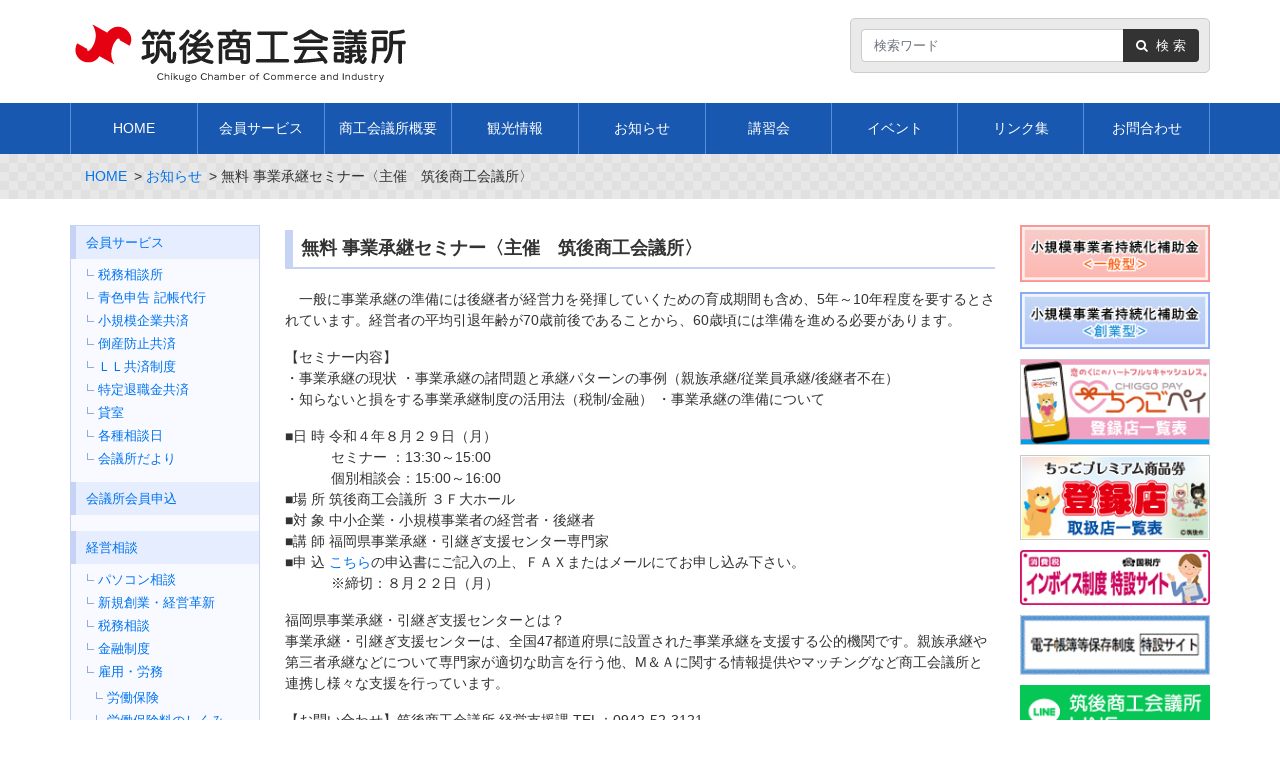

--- FILE ---
content_type: text/html; charset=UTF-8
request_url: https://www.chikugo.or.jp/news/11877
body_size: 14517
content:

<!doctype html>
<html lang="ja">
<head>
<meta charset="utf-8">
<meta name="viewport" content="width=device-width, initial-scale=1, maximum-scale=1">
<meta name='robots' content='max-image-preview:large' />
<link rel="alternate" type="application/rss+xml" title="筑後商工会議所 &raquo; フィード" href="https://www.chikugo.or.jp/feed" />
<link rel="alternate" type="application/rss+xml" title="筑後商工会議所 &raquo; コメントフィード" href="https://www.chikugo.or.jp/comments/feed" />
<link rel="alternate" type="application/rss+xml" title="筑後商工会議所 &raquo; 無料 事業承継セミナー〈主催　筑後商工会議所〉 のコメントのフィード" href="https://www.chikugo.or.jp/news/11877/feed" />
<link rel="alternate" title="oEmbed (JSON)" type="application/json+oembed" href="https://www.chikugo.or.jp/wp-json/oembed/1.0/embed?url=https%3A%2F%2Fwww.chikugo.or.jp%2Fnews%2F11877" />
<link rel="alternate" title="oEmbed (XML)" type="text/xml+oembed" href="https://www.chikugo.or.jp/wp-json/oembed/1.0/embed?url=https%3A%2F%2Fwww.chikugo.or.jp%2Fnews%2F11877&#038;format=xml" />
<style id='wp-img-auto-sizes-contain-inline-css' type='text/css'>
img:is([sizes=auto i],[sizes^="auto," i]){contain-intrinsic-size:3000px 1500px}
/*# sourceURL=wp-img-auto-sizes-contain-inline-css */
</style>
<style id='wp-emoji-styles-inline-css' type='text/css'>

	img.wp-smiley, img.emoji {
		display: inline !important;
		border: none !important;
		box-shadow: none !important;
		height: 1em !important;
		width: 1em !important;
		margin: 0 0.07em !important;
		vertical-align: -0.1em !important;
		background: none !important;
		padding: 0 !important;
	}
/*# sourceURL=wp-emoji-styles-inline-css */
</style>
<style id='wp-block-library-inline-css' type='text/css'>
:root{--wp-block-synced-color:#7a00df;--wp-block-synced-color--rgb:122,0,223;--wp-bound-block-color:var(--wp-block-synced-color);--wp-editor-canvas-background:#ddd;--wp-admin-theme-color:#007cba;--wp-admin-theme-color--rgb:0,124,186;--wp-admin-theme-color-darker-10:#006ba1;--wp-admin-theme-color-darker-10--rgb:0,107,160.5;--wp-admin-theme-color-darker-20:#005a87;--wp-admin-theme-color-darker-20--rgb:0,90,135;--wp-admin-border-width-focus:2px}@media (min-resolution:192dpi){:root{--wp-admin-border-width-focus:1.5px}}.wp-element-button{cursor:pointer}:root .has-very-light-gray-background-color{background-color:#eee}:root .has-very-dark-gray-background-color{background-color:#313131}:root .has-very-light-gray-color{color:#eee}:root .has-very-dark-gray-color{color:#313131}:root .has-vivid-green-cyan-to-vivid-cyan-blue-gradient-background{background:linear-gradient(135deg,#00d084,#0693e3)}:root .has-purple-crush-gradient-background{background:linear-gradient(135deg,#34e2e4,#4721fb 50%,#ab1dfe)}:root .has-hazy-dawn-gradient-background{background:linear-gradient(135deg,#faaca8,#dad0ec)}:root .has-subdued-olive-gradient-background{background:linear-gradient(135deg,#fafae1,#67a671)}:root .has-atomic-cream-gradient-background{background:linear-gradient(135deg,#fdd79a,#004a59)}:root .has-nightshade-gradient-background{background:linear-gradient(135deg,#330968,#31cdcf)}:root .has-midnight-gradient-background{background:linear-gradient(135deg,#020381,#2874fc)}:root{--wp--preset--font-size--normal:16px;--wp--preset--font-size--huge:42px}.has-regular-font-size{font-size:1em}.has-larger-font-size{font-size:2.625em}.has-normal-font-size{font-size:var(--wp--preset--font-size--normal)}.has-huge-font-size{font-size:var(--wp--preset--font-size--huge)}.has-text-align-center{text-align:center}.has-text-align-left{text-align:left}.has-text-align-right{text-align:right}.has-fit-text{white-space:nowrap!important}#end-resizable-editor-section{display:none}.aligncenter{clear:both}.items-justified-left{justify-content:flex-start}.items-justified-center{justify-content:center}.items-justified-right{justify-content:flex-end}.items-justified-space-between{justify-content:space-between}.screen-reader-text{border:0;clip-path:inset(50%);height:1px;margin:-1px;overflow:hidden;padding:0;position:absolute;width:1px;word-wrap:normal!important}.screen-reader-text:focus{background-color:#ddd;clip-path:none;color:#444;display:block;font-size:1em;height:auto;left:5px;line-height:normal;padding:15px 23px 14px;text-decoration:none;top:5px;width:auto;z-index:100000}html :where(.has-border-color){border-style:solid}html :where([style*=border-top-color]){border-top-style:solid}html :where([style*=border-right-color]){border-right-style:solid}html :where([style*=border-bottom-color]){border-bottom-style:solid}html :where([style*=border-left-color]){border-left-style:solid}html :where([style*=border-width]){border-style:solid}html :where([style*=border-top-width]){border-top-style:solid}html :where([style*=border-right-width]){border-right-style:solid}html :where([style*=border-bottom-width]){border-bottom-style:solid}html :where([style*=border-left-width]){border-left-style:solid}html :where(img[class*=wp-image-]){height:auto;max-width:100%}:where(figure){margin:0 0 1em}html :where(.is-position-sticky){--wp-admin--admin-bar--position-offset:var(--wp-admin--admin-bar--height,0px)}@media screen and (max-width:600px){html :where(.is-position-sticky){--wp-admin--admin-bar--position-offset:0px}}

/*# sourceURL=wp-block-library-inline-css */
</style><style id='global-styles-inline-css' type='text/css'>
:root{--wp--preset--aspect-ratio--square: 1;--wp--preset--aspect-ratio--4-3: 4/3;--wp--preset--aspect-ratio--3-4: 3/4;--wp--preset--aspect-ratio--3-2: 3/2;--wp--preset--aspect-ratio--2-3: 2/3;--wp--preset--aspect-ratio--16-9: 16/9;--wp--preset--aspect-ratio--9-16: 9/16;--wp--preset--color--black: #000000;--wp--preset--color--cyan-bluish-gray: #abb8c3;--wp--preset--color--white: #ffffff;--wp--preset--color--pale-pink: #f78da7;--wp--preset--color--vivid-red: #cf2e2e;--wp--preset--color--luminous-vivid-orange: #ff6900;--wp--preset--color--luminous-vivid-amber: #fcb900;--wp--preset--color--light-green-cyan: #7bdcb5;--wp--preset--color--vivid-green-cyan: #00d084;--wp--preset--color--pale-cyan-blue: #8ed1fc;--wp--preset--color--vivid-cyan-blue: #0693e3;--wp--preset--color--vivid-purple: #9b51e0;--wp--preset--gradient--vivid-cyan-blue-to-vivid-purple: linear-gradient(135deg,rgb(6,147,227) 0%,rgb(155,81,224) 100%);--wp--preset--gradient--light-green-cyan-to-vivid-green-cyan: linear-gradient(135deg,rgb(122,220,180) 0%,rgb(0,208,130) 100%);--wp--preset--gradient--luminous-vivid-amber-to-luminous-vivid-orange: linear-gradient(135deg,rgb(252,185,0) 0%,rgb(255,105,0) 100%);--wp--preset--gradient--luminous-vivid-orange-to-vivid-red: linear-gradient(135deg,rgb(255,105,0) 0%,rgb(207,46,46) 100%);--wp--preset--gradient--very-light-gray-to-cyan-bluish-gray: linear-gradient(135deg,rgb(238,238,238) 0%,rgb(169,184,195) 100%);--wp--preset--gradient--cool-to-warm-spectrum: linear-gradient(135deg,rgb(74,234,220) 0%,rgb(151,120,209) 20%,rgb(207,42,186) 40%,rgb(238,44,130) 60%,rgb(251,105,98) 80%,rgb(254,248,76) 100%);--wp--preset--gradient--blush-light-purple: linear-gradient(135deg,rgb(255,206,236) 0%,rgb(152,150,240) 100%);--wp--preset--gradient--blush-bordeaux: linear-gradient(135deg,rgb(254,205,165) 0%,rgb(254,45,45) 50%,rgb(107,0,62) 100%);--wp--preset--gradient--luminous-dusk: linear-gradient(135deg,rgb(255,203,112) 0%,rgb(199,81,192) 50%,rgb(65,88,208) 100%);--wp--preset--gradient--pale-ocean: linear-gradient(135deg,rgb(255,245,203) 0%,rgb(182,227,212) 50%,rgb(51,167,181) 100%);--wp--preset--gradient--electric-grass: linear-gradient(135deg,rgb(202,248,128) 0%,rgb(113,206,126) 100%);--wp--preset--gradient--midnight: linear-gradient(135deg,rgb(2,3,129) 0%,rgb(40,116,252) 100%);--wp--preset--font-size--small: 13px;--wp--preset--font-size--medium: 20px;--wp--preset--font-size--large: 36px;--wp--preset--font-size--x-large: 42px;--wp--preset--spacing--20: 0.44rem;--wp--preset--spacing--30: 0.67rem;--wp--preset--spacing--40: 1rem;--wp--preset--spacing--50: 1.5rem;--wp--preset--spacing--60: 2.25rem;--wp--preset--spacing--70: 3.38rem;--wp--preset--spacing--80: 5.06rem;--wp--preset--shadow--natural: 6px 6px 9px rgba(0, 0, 0, 0.2);--wp--preset--shadow--deep: 12px 12px 50px rgba(0, 0, 0, 0.4);--wp--preset--shadow--sharp: 6px 6px 0px rgba(0, 0, 0, 0.2);--wp--preset--shadow--outlined: 6px 6px 0px -3px rgb(255, 255, 255), 6px 6px rgb(0, 0, 0);--wp--preset--shadow--crisp: 6px 6px 0px rgb(0, 0, 0);}:where(.is-layout-flex){gap: 0.5em;}:where(.is-layout-grid){gap: 0.5em;}body .is-layout-flex{display: flex;}.is-layout-flex{flex-wrap: wrap;align-items: center;}.is-layout-flex > :is(*, div){margin: 0;}body .is-layout-grid{display: grid;}.is-layout-grid > :is(*, div){margin: 0;}:where(.wp-block-columns.is-layout-flex){gap: 2em;}:where(.wp-block-columns.is-layout-grid){gap: 2em;}:where(.wp-block-post-template.is-layout-flex){gap: 1.25em;}:where(.wp-block-post-template.is-layout-grid){gap: 1.25em;}.has-black-color{color: var(--wp--preset--color--black) !important;}.has-cyan-bluish-gray-color{color: var(--wp--preset--color--cyan-bluish-gray) !important;}.has-white-color{color: var(--wp--preset--color--white) !important;}.has-pale-pink-color{color: var(--wp--preset--color--pale-pink) !important;}.has-vivid-red-color{color: var(--wp--preset--color--vivid-red) !important;}.has-luminous-vivid-orange-color{color: var(--wp--preset--color--luminous-vivid-orange) !important;}.has-luminous-vivid-amber-color{color: var(--wp--preset--color--luminous-vivid-amber) !important;}.has-light-green-cyan-color{color: var(--wp--preset--color--light-green-cyan) !important;}.has-vivid-green-cyan-color{color: var(--wp--preset--color--vivid-green-cyan) !important;}.has-pale-cyan-blue-color{color: var(--wp--preset--color--pale-cyan-blue) !important;}.has-vivid-cyan-blue-color{color: var(--wp--preset--color--vivid-cyan-blue) !important;}.has-vivid-purple-color{color: var(--wp--preset--color--vivid-purple) !important;}.has-black-background-color{background-color: var(--wp--preset--color--black) !important;}.has-cyan-bluish-gray-background-color{background-color: var(--wp--preset--color--cyan-bluish-gray) !important;}.has-white-background-color{background-color: var(--wp--preset--color--white) !important;}.has-pale-pink-background-color{background-color: var(--wp--preset--color--pale-pink) !important;}.has-vivid-red-background-color{background-color: var(--wp--preset--color--vivid-red) !important;}.has-luminous-vivid-orange-background-color{background-color: var(--wp--preset--color--luminous-vivid-orange) !important;}.has-luminous-vivid-amber-background-color{background-color: var(--wp--preset--color--luminous-vivid-amber) !important;}.has-light-green-cyan-background-color{background-color: var(--wp--preset--color--light-green-cyan) !important;}.has-vivid-green-cyan-background-color{background-color: var(--wp--preset--color--vivid-green-cyan) !important;}.has-pale-cyan-blue-background-color{background-color: var(--wp--preset--color--pale-cyan-blue) !important;}.has-vivid-cyan-blue-background-color{background-color: var(--wp--preset--color--vivid-cyan-blue) !important;}.has-vivid-purple-background-color{background-color: var(--wp--preset--color--vivid-purple) !important;}.has-black-border-color{border-color: var(--wp--preset--color--black) !important;}.has-cyan-bluish-gray-border-color{border-color: var(--wp--preset--color--cyan-bluish-gray) !important;}.has-white-border-color{border-color: var(--wp--preset--color--white) !important;}.has-pale-pink-border-color{border-color: var(--wp--preset--color--pale-pink) !important;}.has-vivid-red-border-color{border-color: var(--wp--preset--color--vivid-red) !important;}.has-luminous-vivid-orange-border-color{border-color: var(--wp--preset--color--luminous-vivid-orange) !important;}.has-luminous-vivid-amber-border-color{border-color: var(--wp--preset--color--luminous-vivid-amber) !important;}.has-light-green-cyan-border-color{border-color: var(--wp--preset--color--light-green-cyan) !important;}.has-vivid-green-cyan-border-color{border-color: var(--wp--preset--color--vivid-green-cyan) !important;}.has-pale-cyan-blue-border-color{border-color: var(--wp--preset--color--pale-cyan-blue) !important;}.has-vivid-cyan-blue-border-color{border-color: var(--wp--preset--color--vivid-cyan-blue) !important;}.has-vivid-purple-border-color{border-color: var(--wp--preset--color--vivid-purple) !important;}.has-vivid-cyan-blue-to-vivid-purple-gradient-background{background: var(--wp--preset--gradient--vivid-cyan-blue-to-vivid-purple) !important;}.has-light-green-cyan-to-vivid-green-cyan-gradient-background{background: var(--wp--preset--gradient--light-green-cyan-to-vivid-green-cyan) !important;}.has-luminous-vivid-amber-to-luminous-vivid-orange-gradient-background{background: var(--wp--preset--gradient--luminous-vivid-amber-to-luminous-vivid-orange) !important;}.has-luminous-vivid-orange-to-vivid-red-gradient-background{background: var(--wp--preset--gradient--luminous-vivid-orange-to-vivid-red) !important;}.has-very-light-gray-to-cyan-bluish-gray-gradient-background{background: var(--wp--preset--gradient--very-light-gray-to-cyan-bluish-gray) !important;}.has-cool-to-warm-spectrum-gradient-background{background: var(--wp--preset--gradient--cool-to-warm-spectrum) !important;}.has-blush-light-purple-gradient-background{background: var(--wp--preset--gradient--blush-light-purple) !important;}.has-blush-bordeaux-gradient-background{background: var(--wp--preset--gradient--blush-bordeaux) !important;}.has-luminous-dusk-gradient-background{background: var(--wp--preset--gradient--luminous-dusk) !important;}.has-pale-ocean-gradient-background{background: var(--wp--preset--gradient--pale-ocean) !important;}.has-electric-grass-gradient-background{background: var(--wp--preset--gradient--electric-grass) !important;}.has-midnight-gradient-background{background: var(--wp--preset--gradient--midnight) !important;}.has-small-font-size{font-size: var(--wp--preset--font-size--small) !important;}.has-medium-font-size{font-size: var(--wp--preset--font-size--medium) !important;}.has-large-font-size{font-size: var(--wp--preset--font-size--large) !important;}.has-x-large-font-size{font-size: var(--wp--preset--font-size--x-large) !important;}
/*# sourceURL=global-styles-inline-css */
</style>

<style id='classic-theme-styles-inline-css' type='text/css'>
/*! This file is auto-generated */
.wp-block-button__link{color:#fff;background-color:#32373c;border-radius:9999px;box-shadow:none;text-decoration:none;padding:calc(.667em + 2px) calc(1.333em + 2px);font-size:1.125em}.wp-block-file__button{background:#32373c;color:#fff;text-decoration:none}
/*# sourceURL=/wp-includes/css/classic-themes.min.css */
</style>
<link rel='stylesheet' id='contact-form-7-css' href='https://www.chikugo.or.jp/wp-content/plugins/contact-form-7/includes/css/styles.css?ver=6.1.4' type='text/css' media='all' />
<link rel="https://api.w.org/" href="https://www.chikugo.or.jp/wp-json/" /><link rel="alternate" title="JSON" type="application/json" href="https://www.chikugo.or.jp/wp-json/wp/v2/posts/11877" /><link rel="canonical" href="https://www.chikugo.or.jp/news/11877" />
<title>  無料 事業承継セミナー〈主催　筑後商工会議所〉 | 筑後商工会議所</title>
<link rel="stylesheet" href="https://www.chikugo.or.jp/wp-content/themes/ckg02/style.css?7286697">
<script src="https://www.chikugo.or.jp/wp-content/themes/ckg02/js/jquery.min.js"></script>
<script src="https://www.chikugo.or.jp/wp-content/themes/ckg02/js/bootstrap.min.js"></script>
<script src="https://www.chikugo.or.jp/wp-content/themes/ckg02/js/popper.min.js"></script>
<script type="text/javascript">
var _gaq = _gaq || [];
_gaq.push(['_setAccount', 'UA-27969871-1']);
_gaq.push(['_trackPageview']);
(function() {
	var ga = document.createElement('script'); ga.type = 'text/javascript'; ga.async = true;
	ga.src = ('https:' == document.location.protocol ? 'https://ssl' : 'http://www') + '.google-analytics.com/ga.js';
	var s = document.getElementsByTagName('script')[0]; s.parentNode.insertBefore(ga, s);
})();
</script>
</head>

<body data-rsssl=1>

<header>
<div id="header" class="container">
	<div class="row">
		<div class="col-md-7 col-lg-7 col-xl-8">
			<div id="logo">
				<a href="https://www.chikugo.or.jp/"><img src="https://www.chikugo.or.jp/wp-content/themes/ckg02/img/logo.png" class="img-fluid" alt="筑後商工会議所"></a>
			</div>
		</div>
		<div class="col-md-5 col-lg-5 col-xl-4">
			<div id="searchbox">
				
<form role="search" method="get" action="https://www.chikugo.or.jp">
	<div class="input-group">
		<input class="form-control" type="text" placeholder="検索ワード" aria-describedby="search" name="s" id="s">
		<div class="input-group-append">
			<button class="btn btn-block btn-ccci" id="search" type="submit"><i class="icon-search"></i> &nbsp;検 索</button>
		</div>
	</div>
</form>
			</div>
		</div>
	</div>
</div>
</header>

<nav class="navbar navbar-expand-lg sticky-top">
	<div class="container gnav">
		<button type="button" class="navbar-toggler" data-toggle="collapse" data-target="#navbarContent" aria-controls="navbarContent">
			<span class="navbar-toggler-icon">
				<span></span><span></span><span></span>
			</span>
			<div id="mttl">MENU</div>
		</button>
		<div id="navbarContent" class="collapse navbar-collapse"><ul id="menu-%e3%83%98%e3%83%83%e3%83%80%e3%83%bc%e3%83%a1%e3%83%8b%e3%83%a5%e3%83%bc" class="nav navbar-nav"><li id="menu-item-60" class="menu-item menu-item-type-custom menu-item-object-custom menu-item-home menu-item-60"><a href="https://www.chikugo.or.jp/">HOME</a></li>
<li id="menu-item-61" class="menu-item menu-item-type-post_type menu-item-object-page menu-item-has-children menu-item-61"><a href="https://www.chikugo.or.jp/members">会員サービス</a>
<ul class="sub-menu">
	<li id="menu-item-82" class="menu-item menu-item-type-post_type menu-item-object-page current-post-parent menu-item-82"><a href="https://www.chikugo.or.jp/consultation/finance">金融制度</a></li>
	<li id="menu-item-81" class="menu-item menu-item-type-post_type menu-item-object-page menu-item-81"><a href="https://www.chikugo.or.jp/members/aoiro">青色申告 記帳代行</a></li>
	<li id="menu-item-80" class="menu-item menu-item-type-post_type menu-item-object-page menu-item-80"><a href="https://www.chikugo.or.jp/members/aid-small">小規模企業共済</a></li>
	<li id="menu-item-79" class="menu-item menu-item-type-post_type menu-item-object-page menu-item-79"><a href="https://www.chikugo.or.jp/members/aid-bankrupt">倒産防止共済</a></li>
	<li id="menu-item-78" class="menu-item menu-item-type-post_type menu-item-object-page menu-item-78"><a href="https://www.chikugo.or.jp/members/aid-life">ＬＬ共済制度</a></li>
	<li id="menu-item-77" class="menu-item menu-item-type-post_type menu-item-object-page menu-item-77"><a href="https://www.chikugo.or.jp/members/aid-retire">特定退職金共済</a></li>
	<li id="menu-item-76" class="menu-item menu-item-type-post_type menu-item-object-page menu-item-has-children menu-item-76"><a href="https://www.chikugo.or.jp/consultation/insurance-w">雇用・労務</a>
	<ul class="sub-menu">
		<li id="menu-item-185" class="menu-item menu-item-type-post_type menu-item-object-page menu-item-185"><a href="https://www.chikugo.or.jp/consultation/insurance-w/insurance-w">労働保険</a></li>
		<li id="menu-item-186" class="menu-item menu-item-type-post_type menu-item-object-page menu-item-186"><a href="https://www.chikugo.or.jp/consultation/insurance-w/guide-insurance-w">労働保険料のしくみ</a></li>
	</ul>
</li>
	<li id="menu-item-75" class="menu-item menu-item-type-post_type menu-item-object-page menu-item-75"><a href="https://www.chikugo.or.jp/members/room">貸室</a></li>
	<li id="menu-item-74" class="menu-item menu-item-type-post_type menu-item-object-page menu-item-74"><a href="https://www.chikugo.or.jp/members/consult">各種相談日</a></li>
	<li id="menu-item-73" class="menu-item menu-item-type-post_type menu-item-object-page menu-item-73"><a href="https://www.chikugo.or.jp/members/letter">会議所だより</a></li>
</ul>
</li>
<li id="menu-item-224" class="menu-item menu-item-type-post_type menu-item-object-page menu-item-has-children menu-item-224"><a href="https://www.chikugo.or.jp/outline">商工会議所概要</a>
<ul class="sub-menu">
	<li id="menu-item-228" class="menu-item menu-item-type-post_type menu-item-object-page menu-item-228"><a href="https://www.chikugo.or.jp/outline/whats">商工会議所とは</a></li>
	<li id="menu-item-227" class="menu-item menu-item-type-post_type menu-item-object-page menu-item-227"><a href="https://www.chikugo.or.jp/outline/org">組織図</a></li>
	<li id="menu-item-226" class="menu-item menu-item-type-post_type menu-item-object-page menu-item-226"><a href="https://www.chikugo.or.jp/outline/facilities">商工会館全館案内</a></li>
	<li id="menu-item-225" class="menu-item menu-item-type-post_type menu-item-object-page menu-item-225"><a href="https://www.chikugo.or.jp/outline/access">交通アクセス</a></li>
</ul>
</li>
<li id="menu-item-72" class="menu-item menu-item-type-post_type menu-item-object-page menu-item-has-children menu-item-72"><a href="https://www.chikugo.or.jp/sights">観光情報</a>
<ul class="sub-menu">
	<li id="menu-item-204" class="menu-item menu-item-type-post_type menu-item-object-page menu-item-204"><a href="https://www.chikugo.or.jp/sights/nature">観光名所（自然）</a></li>
	<li id="menu-item-203" class="menu-item menu-item-type-post_type menu-item-object-page menu-item-203"><a href="https://www.chikugo.or.jp/sights/inherit">観光名所（歴史的遺産）</a></li>
	<li id="menu-item-202" class="menu-item menu-item-type-post_type menu-item-object-page menu-item-202"><a href="https://www.chikugo.or.jp/sights/festival">祭り・伝統行事</a></li>
	<li id="menu-item-210" class="menu-item menu-item-type-post_type menu-item-object-page menu-item-210"><a href="https://www.chikugo.or.jp/sights/specialty">地場産品・特産品</a></li>
</ul>
</li>
<li id="menu-item-121" class="menu-item menu-item-type-taxonomy menu-item-object-category current-post-ancestor current-menu-parent current-post-parent menu-item-121"><a href="https://www.chikugo.or.jp/category/news">お知らせ</a></li>
<li id="menu-item-119" class="menu-item menu-item-type-taxonomy menu-item-object-category current-post-ancestor current-menu-parent current-post-parent menu-item-119"><a href="https://www.chikugo.or.jp/category/school">講習会</a></li>
<li id="menu-item-120" class="menu-item menu-item-type-taxonomy menu-item-object-category menu-item-120"><a href="https://www.chikugo.or.jp/category/event">イベント</a></li>
<li id="menu-item-235" class="menu-item menu-item-type-post_type menu-item-object-page menu-item-has-children menu-item-235"><a href="https://www.chikugo.or.jp/links">リンク集</a>
<ul class="sub-menu">
	<li id="menu-item-237" class="menu-item menu-item-type-post_type menu-item-object-page menu-item-237"><a href="https://www.chikugo.or.jp/links/members">会員ホームページ</a></li>
	<li id="menu-item-236" class="menu-item menu-item-type-post_type menu-item-object-page menu-item-236"><a href="https://www.chikugo.or.jp/links/related">関係団体</a></li>
	<li id="menu-item-306" class="menu-item menu-item-type-post_type menu-item-object-page menu-item-306"><a href="https://www.chikugo.or.jp/links/funagoya">船小屋温泉郷</a></li>
</ul>
</li>
<li id="menu-item-118" class="menu-item menu-item-type-post_type menu-item-object-page menu-item-118"><a href="https://www.chikugo.or.jp/inquiry">お問合わせ</a></li>
</ul></div>	</div>
</nav>

<nav id="breadcrumb" aria-label="breadcrumb">
	<div class="container">
		<ul class="breadcrumb">
			<li class="home"><a title="筑後商工会議所" href="https://www.chikugo.or.jp">HOME</a></li>
<li class="taxonomy category"><a title="お知らせ" href="https://www.chikugo.or.jp/category/news">お知らせ</a></li>
<li class="post post-post current-item"><span property="itemListElement" typeof="ListItem"><span property="name">無料 事業承継セミナー〈主催　筑後商工会議所〉</span><meta property="position" content="3"></span></li>
		</ul>
	</div>
</nav>

<div class="container mt-3">
<div class="row">
<div id="main" class="col-lg-9 col-xl-8">
			<div id="post-11877" class="post-11877 post type-post status-publish format-standard hentry category-news category-school">
			<h1 class="page-title">無料 事業承継セミナー〈主催　筑後商工会議所〉 </h1>
			<p>　一般に事業承継の準備には後継者が経営力を発揮していくための育成期間も含め、5年～10年程度を要するとされています。経営者の平均引退年齢が70歳前後であることから、60歳頃には準備を進める必要があります。</p>
<p>【セミナー内容】<br />
・事業承継の現状 ・事業承継の諸問題と承継パターンの事例（親族承継/従業員承継/後継者不在）<br />
・知らないと損をする事業承継制度の活用法（税制/金融） ・事業承継の準備について</p>
<p>■日 時 令和４年８月２９日（月）<br />
　　　 セミナー ：13:30～15:00<br />
　　　 個別相談会：15:00～16:00<br />
■場 所 筑後商工会議所 ３Ｆ大ホール<br />
■対 象 中小企業・小規模事業者の経営者・後継者<br />
■講 師 福岡県事業承継・引継ぎ支援センター専門家<br />
■申 込 <a href="https://www.chikugo.or.jp/wp-content/uploads/2022/07/b73679cc1a55f9ab332e2d340e0d6b6c.pdf">こちら</a>の申込書にご記入の上、ＦＡＸまたはメールにてお申し込み下さい。<br />
　　　 ※締切：８月２２日（月）</p>
<p>福岡県事業承継・引継ぎ支援センターとは？<br />
事業承継・引継ぎ支援センターは、全国47都道府県に設置された事業承継を支援する公的機関です。親族承継や第三者承継などについて専門家が適切な助言を行う他、М＆Ａに関する情報提供やマッチングなど商工会議所と連携し様々な支援を行っています。</p>
<p>【お問い合わせ】筑後商工会議所 経営支援課 TEL：0942-52-3121<br />
〇新型コロナウイルス感染症対策の為、セミナー実施にあたっては「３密」を回避した会場を設営し感染症対策を徹底して開催します。<br />
〇お申込みいただいた情報は、本事業にかかる事項以外で利用いたしません。</p>
						<div class="postmetadata"><span class="date">2022年07月05日</span> | <a href="https://www.chikugo.or.jp/category/news" rel="category tag">お知らせ</a>, <a href="https://www.chikugo.or.jp/category/school" rel="category tag">講習会</a></div>
		</div>
		<div class="sns-button-wrap">
			<a href="http://www.facebook.com/share.php?u=https://www.chikugo.or.jp/news/11877" target="_blank" class="sns-button sns-facebook">シェア</a>
			<a href="https://social-plugins.line.me/lineit/share?url=https://www.chikugo.or.jp/news/11877" target="_blank" class="sns-button sns-line">LINEで送る</a>
		</div>
		<hr>
		<div class="prenxt">
						<div class="pull-left"><i class="icon-caret-left"></i> <a href="https://www.chikugo.or.jp/news/11868" rel="prev">中小企業ＤＸ推進セミナーのご案内</a></div>
			<div class="pull-right"><a href="https://www.chikugo.or.jp/news/11788" rel="next">「バルウォーク筑後」～参加店募集のお知らせ～</a> <i class="icon-caret-right"></i></div>
					</div>
	</div>


<div id="left" class="col-lg-3 col-xl-2 order-lg-first">

<div id="pages-3" class="side-widget">
			<ul>
				<li class="page_item page-item-40 page_item_has_children"><a href="https://www.chikugo.or.jp/members">会員サービス</a>
<ul class='children'>
	<li class="page_item page-item-11778"><a href="https://www.chikugo.or.jp/members/%e7%a8%8e%e5%8b%99%e7%9b%b8%e8%ab%87%e6%89%80">税務相談所</a></li>
	<li class="page_item page-item-12"><a href="https://www.chikugo.or.jp/members/aoiro">青色申告 記帳代行</a></li>
	<li class="page_item page-item-14"><a href="https://www.chikugo.or.jp/members/aid-small">小規模企業共済</a></li>
	<li class="page_item page-item-17"><a href="https://www.chikugo.or.jp/members/aid-bankrupt">倒産防止共済</a></li>
	<li class="page_item page-item-22"><a href="https://www.chikugo.or.jp/members/aid-life">ＬＬ共済制度</a></li>
	<li class="page_item page-item-25"><a href="https://www.chikugo.or.jp/members/aid-retire">特定退職金共済</a></li>
	<li class="page_item page-item-29"><a href="https://www.chikugo.or.jp/members/room">貸室</a></li>
	<li class="page_item page-item-31"><a href="https://www.chikugo.or.jp/members/consult">各種相談日</a></li>
	<li class="page_item page-item-33"><a href="https://www.chikugo.or.jp/members/letter">会議所だより</a></li>
</ul>
</li>
<li class="page_item page-item-43"><a href="https://www.chikugo.or.jp/join">会議所会員申込</a></li>
<li class="page_item page-item-490 page_item_has_children"><a href="https://www.chikugo.or.jp/consultation">経営相談</a>
<ul class='children'>
	<li class="page_item page-item-497"><a href="https://www.chikugo.or.jp/consultation/it">パソコン相談</a></li>
	<li class="page_item page-item-494"><a href="https://www.chikugo.or.jp/consultation/management_innovation">新規創業・経営革新</a></li>
	<li class="page_item page-item-505"><a href="https://www.chikugo.or.jp/consultation/%e7%a8%8e%e5%8b%99-2">税務相談</a></li>
	<li class="page_item page-item-8"><a href="https://www.chikugo.or.jp/consultation/finance">金融制度</a></li>
	<li class="page_item page-item-27 page_item_has_children"><a href="https://www.chikugo.or.jp/consultation/insurance-w">雇用・労務</a>
	<ul class='children'>
		<li class="page_item page-item-180"><a href="https://www.chikugo.or.jp/consultation/insurance-w/insurance-w">労働保険</a></li>
		<li class="page_item page-item-175"><a href="https://www.chikugo.or.jp/consultation/insurance-w/guide-insurance-w">労働保険料のしくみ</a></li>
	</ul>
</li>
</ul>
</li>
<li class="page_item page-item-211 page_item_has_children"><a href="https://www.chikugo.or.jp/outline">商工会議所概要</a>
<ul class='children'>
	<li class="page_item page-item-213"><a href="https://www.chikugo.or.jp/outline/whats">商工会議所とは</a></li>
	<li class="page_item page-item-215"><a href="https://www.chikugo.or.jp/outline/org">組織図</a></li>
	<li class="page_item page-item-217"><a href="https://www.chikugo.or.jp/outline/facilities">商工会館全館案内</a></li>
	<li class="page_item page-item-219"><a href="https://www.chikugo.or.jp/outline/access">交通アクセス</a></li>
	<li class="page_item page-item-5965"><a href="https://www.chikugo.or.jp/outline/%e7%89%b9%e5%ae%9a%e5%80%8b%e4%ba%ba%e6%83%85%e5%a0%b1%e3%82%92%e5%90%ab%e3%82%80%e5%80%8b%e4%ba%ba%e6%83%85%e5%a0%b1%e4%bf%9d%e8%ad%b7%e6%96%b9%e9%87%9d">特定個人情報を含む個人情報保護方針</a></li>
	<li class="page_item page-item-8565"><a href="https://www.chikugo.or.jp/outline/kenko">ふくおか健康づくり団体・事業所宣言</a></li>
	<li class="page_item page-item-9126"><a href="https://www.chikugo.or.jp/outline/kenkoukeiei">健康経営優良法人</a></li>
</ul>
</li>
<li class="page_item page-item-58 page_item_has_children"><a href="https://www.chikugo.or.jp/sights">観光情報</a>
<ul class='children'>
	<li class="page_item page-item-195"><a href="https://www.chikugo.or.jp/sights/nature">観光名所（自然）</a></li>
	<li class="page_item page-item-198"><a href="https://www.chikugo.or.jp/sights/inherit">観光名所（歴史的遺産）</a></li>
	<li class="page_item page-item-200"><a href="https://www.chikugo.or.jp/sights/festival">祭り・伝統行事</a></li>
	<li class="page_item page-item-205"><a href="https://www.chikugo.or.jp/sights/specialty">地場産品・特産品</a></li>
</ul>
</li>
<li class="page_item page-item-229 page_item_has_children"><a href="https://www.chikugo.or.jp/links">リンク集</a>
<ul class='children'>
	<li class="page_item page-item-9876"><a href="https://www.chikugo.or.jp/links/facebook">Facebook</a></li>
	<li class="page_item page-item-9879"><a href="https://www.chikugo.or.jp/links/line">LINE公式アカウント</a></li>
	<li class="page_item page-item-632"><a href="https://www.chikugo.or.jp/links/reuse">お役立ちリンク集</a></li>
	<li class="page_item page-item-231"><a href="https://www.chikugo.or.jp/links/members">会員ホームページ</a></li>
	<li class="page_item page-item-233"><a href="https://www.chikugo.or.jp/links/related">関係団体</a></li>
	<li class="page_item page-item-304"><a href="https://www.chikugo.or.jp/links/funagoya">船小屋温泉郷</a></li>
</ul>
</li>
<li class="page_item page-item-84"><a href="https://www.chikugo.or.jp/inquiry">お問合わせ</a></li>
			</ul>

			</div><div id="categories-3" class="side-widget">
			<ul>
					<li class="cat-item cat-item-7"><a href="https://www.chikugo.or.jp/category/news">お知らせ</a>
</li>
	<li class="cat-item cat-item-8"><a href="https://www.chikugo.or.jp/category/school">講習会</a>
</li>
	<li class="cat-item cat-item-9"><a href="https://www.chikugo.or.jp/category/event">イベント</a>
</li>
	<li class="cat-item cat-item-15"><a href="https://www.chikugo.or.jp/category/joho">会員情報コーナー（耳寄り情報♪お寄せ下さい）</a>
</li>
			</ul>

			</div><div id="calendar-3" class="side-widget"><div id="calendar_wrap" class="calendar_wrap"><table id="wp-calendar" class="wp-calendar-table">
	<caption>2026年1月</caption>
	<thead>
	<tr>
		<th scope="col" aria-label="月曜日">月</th>
		<th scope="col" aria-label="火曜日">火</th>
		<th scope="col" aria-label="水曜日">水</th>
		<th scope="col" aria-label="木曜日">木</th>
		<th scope="col" aria-label="金曜日">金</th>
		<th scope="col" aria-label="土曜日">土</th>
		<th scope="col" aria-label="日曜日">日</th>
	</tr>
	</thead>
	<tbody>
	<tr>
		<td colspan="3" class="pad">&nbsp;</td><td>1</td><td>2</td><td>3</td><td>4</td>
	</tr>
	<tr>
		<td><a href="https://www.chikugo.or.jp/date/2026/01/05" aria-label="2026年1月5日 に投稿を公開">5</a></td><td>6</td><td><a href="https://www.chikugo.or.jp/date/2026/01/07" aria-label="2026年1月7日 に投稿を公開">7</a></td><td>8</td><td>9</td><td>10</td><td>11</td>
	</tr>
	<tr>
		<td>12</td><td>13</td><td>14</td><td>15</td><td>16</td><td>17</td><td id="today">18</td>
	</tr>
	<tr>
		<td>19</td><td>20</td><td>21</td><td>22</td><td>23</td><td>24</td><td>25</td>
	</tr>
	<tr>
		<td>26</td><td>27</td><td>28</td><td>29</td><td>30</td><td>31</td>
		<td class="pad" colspan="1">&nbsp;</td>
	</tr>
	</tbody>
	</table><nav aria-label="前と次の月" class="wp-calendar-nav">
		<span class="wp-calendar-nav-prev"><a href="https://www.chikugo.or.jp/date/2025/12">&laquo; 12月</a></span>
		<span class="pad">&nbsp;</span>
		<span class="wp-calendar-nav-next">&nbsp;</span>
	</nav></div></div><div id="archives-5" class="side-widget">		<label class="screen-reader-text" for="archives-dropdown-5"></label>
		<select id="archives-dropdown-5" name="archive-dropdown">
			
			<option value="">月を選択</option>
				<option value='https://www.chikugo.or.jp/date/2026/01'> 2026年1月 &nbsp;(2)</option>
	<option value='https://www.chikugo.or.jp/date/2025/12'> 2025年12月 &nbsp;(5)</option>
	<option value='https://www.chikugo.or.jp/date/2025/11'> 2025年11月 &nbsp;(5)</option>
	<option value='https://www.chikugo.or.jp/date/2025/10'> 2025年10月 &nbsp;(5)</option>
	<option value='https://www.chikugo.or.jp/date/2025/09'> 2025年9月 &nbsp;(9)</option>
	<option value='https://www.chikugo.or.jp/date/2025/08'> 2025年8月 &nbsp;(4)</option>
	<option value='https://www.chikugo.or.jp/date/2025/07'> 2025年7月 &nbsp;(2)</option>
	<option value='https://www.chikugo.or.jp/date/2025/06'> 2025年6月 &nbsp;(11)</option>
	<option value='https://www.chikugo.or.jp/date/2025/05'> 2025年5月 &nbsp;(11)</option>
	<option value='https://www.chikugo.or.jp/date/2025/04'> 2025年4月 &nbsp;(4)</option>
	<option value='https://www.chikugo.or.jp/date/2025/03'> 2025年3月 &nbsp;(4)</option>
	<option value='https://www.chikugo.or.jp/date/2025/02'> 2025年2月 &nbsp;(1)</option>
	<option value='https://www.chikugo.or.jp/date/2025/01'> 2025年1月 &nbsp;(4)</option>
	<option value='https://www.chikugo.or.jp/date/2024/12'> 2024年12月 &nbsp;(4)</option>
	<option value='https://www.chikugo.or.jp/date/2024/11'> 2024年11月 &nbsp;(8)</option>
	<option value='https://www.chikugo.or.jp/date/2024/10'> 2024年10月 &nbsp;(4)</option>
	<option value='https://www.chikugo.or.jp/date/2024/09'> 2024年9月 &nbsp;(4)</option>
	<option value='https://www.chikugo.or.jp/date/2024/08'> 2024年8月 &nbsp;(5)</option>
	<option value='https://www.chikugo.or.jp/date/2024/07'> 2024年7月 &nbsp;(7)</option>
	<option value='https://www.chikugo.or.jp/date/2024/06'> 2024年6月 &nbsp;(10)</option>
	<option value='https://www.chikugo.or.jp/date/2024/05'> 2024年5月 &nbsp;(6)</option>
	<option value='https://www.chikugo.or.jp/date/2024/04'> 2024年4月 &nbsp;(12)</option>
	<option value='https://www.chikugo.or.jp/date/2024/03'> 2024年3月 &nbsp;(2)</option>
	<option value='https://www.chikugo.or.jp/date/2024/02'> 2024年2月 &nbsp;(2)</option>
	<option value='https://www.chikugo.or.jp/date/2024/01'> 2024年1月 &nbsp;(7)</option>
	<option value='https://www.chikugo.or.jp/date/2023/12'> 2023年12月 &nbsp;(3)</option>
	<option value='https://www.chikugo.or.jp/date/2023/11'> 2023年11月 &nbsp;(9)</option>
	<option value='https://www.chikugo.or.jp/date/2023/10'> 2023年10月 &nbsp;(7)</option>
	<option value='https://www.chikugo.or.jp/date/2023/09'> 2023年9月 &nbsp;(8)</option>
	<option value='https://www.chikugo.or.jp/date/2023/08'> 2023年8月 &nbsp;(10)</option>
	<option value='https://www.chikugo.or.jp/date/2023/07'> 2023年7月 &nbsp;(5)</option>
	<option value='https://www.chikugo.or.jp/date/2023/06'> 2023年6月 &nbsp;(12)</option>
	<option value='https://www.chikugo.or.jp/date/2023/05'> 2023年5月 &nbsp;(7)</option>
	<option value='https://www.chikugo.or.jp/date/2023/04'> 2023年4月 &nbsp;(8)</option>
	<option value='https://www.chikugo.or.jp/date/2023/03'> 2023年3月 &nbsp;(4)</option>
	<option value='https://www.chikugo.or.jp/date/2023/02'> 2023年2月 &nbsp;(2)</option>
	<option value='https://www.chikugo.or.jp/date/2023/01'> 2023年1月 &nbsp;(3)</option>
	<option value='https://www.chikugo.or.jp/date/2022/12'> 2022年12月 &nbsp;(5)</option>
	<option value='https://www.chikugo.or.jp/date/2022/11'> 2022年11月 &nbsp;(7)</option>
	<option value='https://www.chikugo.or.jp/date/2022/10'> 2022年10月 &nbsp;(11)</option>
	<option value='https://www.chikugo.or.jp/date/2022/09'> 2022年9月 &nbsp;(15)</option>
	<option value='https://www.chikugo.or.jp/date/2022/08'> 2022年8月 &nbsp;(13)</option>
	<option value='https://www.chikugo.or.jp/date/2022/07'> 2022年7月 &nbsp;(22)</option>
	<option value='https://www.chikugo.or.jp/date/2022/06'> 2022年6月 &nbsp;(13)</option>
	<option value='https://www.chikugo.or.jp/date/2022/05'> 2022年5月 &nbsp;(5)</option>
	<option value='https://www.chikugo.or.jp/date/2022/04'> 2022年4月 &nbsp;(10)</option>
	<option value='https://www.chikugo.or.jp/date/2022/03'> 2022年3月 &nbsp;(10)</option>
	<option value='https://www.chikugo.or.jp/date/2022/02'> 2022年2月 &nbsp;(11)</option>
	<option value='https://www.chikugo.or.jp/date/2022/01'> 2022年1月 &nbsp;(11)</option>
	<option value='https://www.chikugo.or.jp/date/2021/12'> 2021年12月 &nbsp;(16)</option>
	<option value='https://www.chikugo.or.jp/date/2021/11'> 2021年11月 &nbsp;(12)</option>
	<option value='https://www.chikugo.or.jp/date/2021/10'> 2021年10月 &nbsp;(16)</option>
	<option value='https://www.chikugo.or.jp/date/2021/09'> 2021年9月 &nbsp;(17)</option>
	<option value='https://www.chikugo.or.jp/date/2021/08'> 2021年8月 &nbsp;(22)</option>
	<option value='https://www.chikugo.or.jp/date/2021/07'> 2021年7月 &nbsp;(15)</option>
	<option value='https://www.chikugo.or.jp/date/2021/06'> 2021年6月 &nbsp;(10)</option>
	<option value='https://www.chikugo.or.jp/date/2021/05'> 2021年5月 &nbsp;(3)</option>
	<option value='https://www.chikugo.or.jp/date/2021/04'> 2021年4月 &nbsp;(5)</option>
	<option value='https://www.chikugo.or.jp/date/2021/03'> 2021年3月 &nbsp;(10)</option>
	<option value='https://www.chikugo.or.jp/date/2021/02'> 2021年2月 &nbsp;(6)</option>
	<option value='https://www.chikugo.or.jp/date/2021/01'> 2021年1月 &nbsp;(11)</option>
	<option value='https://www.chikugo.or.jp/date/2020/12'> 2020年12月 &nbsp;(6)</option>
	<option value='https://www.chikugo.or.jp/date/2020/11'> 2020年11月 &nbsp;(3)</option>
	<option value='https://www.chikugo.or.jp/date/2020/10'> 2020年10月 &nbsp;(11)</option>
	<option value='https://www.chikugo.or.jp/date/2020/09'> 2020年9月 &nbsp;(12)</option>
	<option value='https://www.chikugo.or.jp/date/2020/08'> 2020年8月 &nbsp;(6)</option>
	<option value='https://www.chikugo.or.jp/date/2020/07'> 2020年7月 &nbsp;(18)</option>
	<option value='https://www.chikugo.or.jp/date/2020/06'> 2020年6月 &nbsp;(13)</option>
	<option value='https://www.chikugo.or.jp/date/2020/05'> 2020年5月 &nbsp;(13)</option>
	<option value='https://www.chikugo.or.jp/date/2020/04'> 2020年4月 &nbsp;(18)</option>
	<option value='https://www.chikugo.or.jp/date/2020/03'> 2020年3月 &nbsp;(12)</option>
	<option value='https://www.chikugo.or.jp/date/2020/02'> 2020年2月 &nbsp;(4)</option>
	<option value='https://www.chikugo.or.jp/date/2020/01'> 2020年1月 &nbsp;(4)</option>
	<option value='https://www.chikugo.or.jp/date/2019/12'> 2019年12月 &nbsp;(5)</option>
	<option value='https://www.chikugo.or.jp/date/2019/11'> 2019年11月 &nbsp;(10)</option>
	<option value='https://www.chikugo.or.jp/date/2019/10'> 2019年10月 &nbsp;(5)</option>
	<option value='https://www.chikugo.or.jp/date/2019/09'> 2019年9月 &nbsp;(3)</option>
	<option value='https://www.chikugo.or.jp/date/2019/08'> 2019年8月 &nbsp;(4)</option>
	<option value='https://www.chikugo.or.jp/date/2019/07'> 2019年7月 &nbsp;(8)</option>
	<option value='https://www.chikugo.or.jp/date/2019/06'> 2019年6月 &nbsp;(7)</option>
	<option value='https://www.chikugo.or.jp/date/2019/05'> 2019年5月 &nbsp;(8)</option>
	<option value='https://www.chikugo.or.jp/date/2019/04'> 2019年4月 &nbsp;(5)</option>
	<option value='https://www.chikugo.or.jp/date/2019/03'> 2019年3月 &nbsp;(9)</option>
	<option value='https://www.chikugo.or.jp/date/2019/02'> 2019年2月 &nbsp;(2)</option>
	<option value='https://www.chikugo.or.jp/date/2019/01'> 2019年1月 &nbsp;(5)</option>
	<option value='https://www.chikugo.or.jp/date/2018/12'> 2018年12月 &nbsp;(3)</option>
	<option value='https://www.chikugo.or.jp/date/2018/11'> 2018年11月 &nbsp;(7)</option>
	<option value='https://www.chikugo.or.jp/date/2018/10'> 2018年10月 &nbsp;(14)</option>
	<option value='https://www.chikugo.or.jp/date/2018/09'> 2018年9月 &nbsp;(9)</option>
	<option value='https://www.chikugo.or.jp/date/2018/08'> 2018年8月 &nbsp;(7)</option>
	<option value='https://www.chikugo.or.jp/date/2018/07'> 2018年7月 &nbsp;(9)</option>
	<option value='https://www.chikugo.or.jp/date/2018/06'> 2018年6月 &nbsp;(7)</option>
	<option value='https://www.chikugo.or.jp/date/2018/05'> 2018年5月 &nbsp;(8)</option>
	<option value='https://www.chikugo.or.jp/date/2018/04'> 2018年4月 &nbsp;(4)</option>
	<option value='https://www.chikugo.or.jp/date/2018/03'> 2018年3月 &nbsp;(10)</option>
	<option value='https://www.chikugo.or.jp/date/2018/02'> 2018年2月 &nbsp;(8)</option>
	<option value='https://www.chikugo.or.jp/date/2018/01'> 2018年1月 &nbsp;(3)</option>
	<option value='https://www.chikugo.or.jp/date/2017/12'> 2017年12月 &nbsp;(9)</option>
	<option value='https://www.chikugo.or.jp/date/2017/11'> 2017年11月 &nbsp;(3)</option>
	<option value='https://www.chikugo.or.jp/date/2017/10'> 2017年10月 &nbsp;(8)</option>
	<option value='https://www.chikugo.or.jp/date/2017/09'> 2017年9月 &nbsp;(4)</option>
	<option value='https://www.chikugo.or.jp/date/2017/08'> 2017年8月 &nbsp;(3)</option>
	<option value='https://www.chikugo.or.jp/date/2017/07'> 2017年7月 &nbsp;(5)</option>
	<option value='https://www.chikugo.or.jp/date/2017/06'> 2017年6月 &nbsp;(4)</option>
	<option value='https://www.chikugo.or.jp/date/2017/05'> 2017年5月 &nbsp;(4)</option>
	<option value='https://www.chikugo.or.jp/date/2017/04'> 2017年4月 &nbsp;(9)</option>
	<option value='https://www.chikugo.or.jp/date/2017/03'> 2017年3月 &nbsp;(3)</option>
	<option value='https://www.chikugo.or.jp/date/2017/02'> 2017年2月 &nbsp;(1)</option>
	<option value='https://www.chikugo.or.jp/date/2017/01'> 2017年1月 &nbsp;(6)</option>
	<option value='https://www.chikugo.or.jp/date/2016/12'> 2016年12月 &nbsp;(2)</option>
	<option value='https://www.chikugo.or.jp/date/2016/11'> 2016年11月 &nbsp;(7)</option>
	<option value='https://www.chikugo.or.jp/date/2016/10'> 2016年10月 &nbsp;(4)</option>
	<option value='https://www.chikugo.or.jp/date/2016/09'> 2016年9月 &nbsp;(3)</option>
	<option value='https://www.chikugo.or.jp/date/2016/08'> 2016年8月 &nbsp;(4)</option>
	<option value='https://www.chikugo.or.jp/date/2016/07'> 2016年7月 &nbsp;(2)</option>
	<option value='https://www.chikugo.or.jp/date/2016/06'> 2016年6月 &nbsp;(9)</option>
	<option value='https://www.chikugo.or.jp/date/2016/05'> 2016年5月 &nbsp;(2)</option>
	<option value='https://www.chikugo.or.jp/date/2016/04'> 2016年4月 &nbsp;(2)</option>
	<option value='https://www.chikugo.or.jp/date/2016/03'> 2016年3月 &nbsp;(5)</option>
	<option value='https://www.chikugo.or.jp/date/2016/02'> 2016年2月 &nbsp;(1)</option>
	<option value='https://www.chikugo.or.jp/date/2016/01'> 2016年1月 &nbsp;(3)</option>
	<option value='https://www.chikugo.or.jp/date/2015/12'> 2015年12月 &nbsp;(5)</option>
	<option value='https://www.chikugo.or.jp/date/2015/11'> 2015年11月 &nbsp;(4)</option>
	<option value='https://www.chikugo.or.jp/date/2015/10'> 2015年10月 &nbsp;(4)</option>
	<option value='https://www.chikugo.or.jp/date/2015/09'> 2015年9月 &nbsp;(2)</option>
	<option value='https://www.chikugo.or.jp/date/2015/08'> 2015年8月 &nbsp;(5)</option>
	<option value='https://www.chikugo.or.jp/date/2015/07'> 2015年7月 &nbsp;(5)</option>
	<option value='https://www.chikugo.or.jp/date/2015/06'> 2015年6月 &nbsp;(5)</option>
	<option value='https://www.chikugo.or.jp/date/2015/05'> 2015年5月 &nbsp;(4)</option>
	<option value='https://www.chikugo.or.jp/date/2015/04'> 2015年4月 &nbsp;(6)</option>
	<option value='https://www.chikugo.or.jp/date/2015/03'> 2015年3月 &nbsp;(3)</option>
	<option value='https://www.chikugo.or.jp/date/2015/02'> 2015年2月 &nbsp;(3)</option>
	<option value='https://www.chikugo.or.jp/date/2015/01'> 2015年1月 &nbsp;(3)</option>
	<option value='https://www.chikugo.or.jp/date/2014/11'> 2014年11月 &nbsp;(4)</option>
	<option value='https://www.chikugo.or.jp/date/2014/10'> 2014年10月 &nbsp;(2)</option>
	<option value='https://www.chikugo.or.jp/date/2014/09'> 2014年9月 &nbsp;(3)</option>
	<option value='https://www.chikugo.or.jp/date/2014/08'> 2014年8月 &nbsp;(1)</option>
	<option value='https://www.chikugo.or.jp/date/2014/07'> 2014年7月 &nbsp;(4)</option>
	<option value='https://www.chikugo.or.jp/date/2014/06'> 2014年6月 &nbsp;(6)</option>
	<option value='https://www.chikugo.or.jp/date/2014/05'> 2014年5月 &nbsp;(2)</option>
	<option value='https://www.chikugo.or.jp/date/2014/04'> 2014年4月 &nbsp;(6)</option>
	<option value='https://www.chikugo.or.jp/date/2014/02'> 2014年2月 &nbsp;(1)</option>
	<option value='https://www.chikugo.or.jp/date/2014/01'> 2014年1月 &nbsp;(3)</option>
	<option value='https://www.chikugo.or.jp/date/2013/12'> 2013年12月 &nbsp;(6)</option>
	<option value='https://www.chikugo.or.jp/date/2013/11'> 2013年11月 &nbsp;(4)</option>
	<option value='https://www.chikugo.or.jp/date/2013/10'> 2013年10月 &nbsp;(6)</option>
	<option value='https://www.chikugo.or.jp/date/2013/09'> 2013年9月 &nbsp;(1)</option>
	<option value='https://www.chikugo.or.jp/date/2013/08'> 2013年8月 &nbsp;(3)</option>
	<option value='https://www.chikugo.or.jp/date/2013/07'> 2013年7月 &nbsp;(8)</option>
	<option value='https://www.chikugo.or.jp/date/2013/06'> 2013年6月 &nbsp;(2)</option>
	<option value='https://www.chikugo.or.jp/date/2013/05'> 2013年5月 &nbsp;(2)</option>
	<option value='https://www.chikugo.or.jp/date/2013/04'> 2013年4月 &nbsp;(5)</option>
	<option value='https://www.chikugo.or.jp/date/2013/03'> 2013年3月 &nbsp;(4)</option>
	<option value='https://www.chikugo.or.jp/date/2013/02'> 2013年2月 &nbsp;(2)</option>
	<option value='https://www.chikugo.or.jp/date/2013/01'> 2013年1月 &nbsp;(4)</option>
	<option value='https://www.chikugo.or.jp/date/2012/12'> 2012年12月 &nbsp;(6)</option>
	<option value='https://www.chikugo.or.jp/date/2012/11'> 2012年11月 &nbsp;(6)</option>
	<option value='https://www.chikugo.or.jp/date/2012/10'> 2012年10月 &nbsp;(5)</option>
	<option value='https://www.chikugo.or.jp/date/2012/09'> 2012年9月 &nbsp;(5)</option>
	<option value='https://www.chikugo.or.jp/date/2012/08'> 2012年8月 &nbsp;(5)</option>
	<option value='https://www.chikugo.or.jp/date/2012/07'> 2012年7月 &nbsp;(5)</option>
	<option value='https://www.chikugo.or.jp/date/2012/06'> 2012年6月 &nbsp;(2)</option>
	<option value='https://www.chikugo.or.jp/date/2012/05'> 2012年5月 &nbsp;(3)</option>
	<option value='https://www.chikugo.or.jp/date/2012/03'> 2012年3月 &nbsp;(3)</option>
	<option value='https://www.chikugo.or.jp/date/2012/01'> 2012年1月 &nbsp;(1)</option>
	<option value='https://www.chikugo.or.jp/date/2011/12'> 2011年12月 &nbsp;(1)</option>
	<option value='https://www.chikugo.or.jp/date/2011/10'> 2011年10月 &nbsp;(2)</option>
	<option value='https://www.chikugo.or.jp/date/2011/07'> 2011年7月 &nbsp;(1)</option>

		</select>

			<script type="text/javascript">
/* <![CDATA[ */

( ( dropdownId ) => {
	const dropdown = document.getElementById( dropdownId );
	function onSelectChange() {
		setTimeout( () => {
			if ( 'escape' === dropdown.dataset.lastkey ) {
				return;
			}
			if ( dropdown.value ) {
				document.location.href = dropdown.value;
			}
		}, 250 );
	}
	function onKeyUp( event ) {
		if ( 'Escape' === event.key ) {
			dropdown.dataset.lastkey = 'escape';
		} else {
			delete dropdown.dataset.lastkey;
		}
	}
	function onClick() {
		delete dropdown.dataset.lastkey;
	}
	dropdown.addEventListener( 'keyup', onKeyUp );
	dropdown.addEventListener( 'click', onClick );
	dropdown.addEventListener( 'change', onSelectChange );
})( "archives-dropdown-5" );

//# sourceURL=WP_Widget_Archives%3A%3Awidget
/* ]]> */
</script>
</div>
</div>

<div id="right" class="col-xl-2 text-center">
	<div id="linkBanners">
		<a href="https://r6.jizokukahojokin.info/" target="_blank" rel="noopener"><img src="https://www.chikugo.or.jp/wp-content/themes/ckg02/img/bn/jizokukahojokin.jpg?25092915" class="img-fluid" alt="小規模事業者持続化補助金〈一般型〉"></a>
		<a href="https://r6.jizokukahojokin.info/sogyo/" target="_blank" rel="noopener"><img src="https://www.chikugo.or.jp/wp-content/themes/ckg02/img/bn/jizokukahojokin_sogyo.jpg?25092915" class="img-fluid" alt="小規模事業者持続化補助金〈創業型〉"></a>
		<a href="/news/12215"><img src="https://www.chikugo.or.jp/wp-content/themes/ckg02/img/bn/chiggopay.jpg" class="img-fluid" alt="恋のくにのハートフルなキャッシュレス。 ちっごペイ"></a>
		<a href="/news/12066"><img src="https://www.chikugo.or.jp/wp-content/themes/ckg02/img/bn/premium.jpg" class="img-fluid" alt="ちっごプレミアム商品券 取扱店一覧表"></a>
		<a href="https://www.nta.go.jp/taxes/shiraberu/zeimokubetsu/shohi/keigenzeiritsu/invoice.htm" target="_blank" rel="noopener"><img src="https://www.chikugo.or.jp/wp-content/themes/ckg02/img/bn/invoice.jpg" class="img-fluid" alt="国税庁 消費税インボイス制度 特設サイト"></a>
		<a href="https://www.nta.go.jp/law/joho-zeikaishaku/sonota/jirei/tokusetsu/index.htm" target="_blank" rel="noopener"><img src="https://www.chikugo.or.jp/wp-content/themes/ckg02/img/bn/eledger.jpg" class="img-fluid" alt="電子帳簿等保存制度 特設サイト"></a>
		<a href="/links/line"><img src="https://www.chikugo.or.jp/wp-content/themes/ckg02/img/bn/line.gif" class="img-fluid" alt="筑後商工会議所 LINE公式アカウント"></a>
		<a href="/links/facebook"><img src="https://www.chikugo.or.jp/wp-content/themes/ckg02/img/bn/facebook.gif" class="img-fluid" alt="筑後商工会議所 facebook"></a>
		<a href="/leaf_hanetaku.pdf" target="_blank" rel="noopener"><img src="https://www.chikugo.or.jp/wp-content/themes/ckg02/img/bn/hanetaku_leaf.jpg" class="img-fluid" alt="はねたく.net 掲載店特集 筑後市飲食店マップ"></a>
		<a href="https://fukuoka-hikitsugi.go.jp/" target="_blank" rel="noopener"><img src="https://www.chikugo.or.jp/wp-content/themes/ckg02/img/bn/hikitsugi.gif" class="img-fluid" alt="福岡県 事業承継・引継ぎ支援センター"></a>
		<a href="/ikiikitakuhai.pdf?21070709" target="_blank" rel="noopener"><img src="https://www.chikugo.or.jp/wp-content/themes/ckg02/img/bn/takuhai.jpg" class="img-fluid" alt="ちくごいきいき宅配 加盟店で扱う商品無料宅配 住んでて良かった筑後市！"></a>
		<a href="/brochure/6402"><img src="https://www.chikugo.or.jp/wp-content/themes/ckg02/img/bn/chikugo_tabeyou.jpg" class="img-fluid" alt="CHIKU☆GO! TABEYOU 【筑後食べよう】"></a>
		<a href="http://www.jcci.or.jp/secret/" target="_blank" rel="noopener"><img src="https://www.chikugo.or.jp/wp-content/themes/ckg02/img/bn/secret.gif" class="img-fluid" alt="商工会議所を知ってもらうキャンペーン"></a>
		<a href="https://dx-fukuoka.jp/business/" target="_blank" rel="noopener"><img src="https://www.chikugo.or.jp/wp-content/themes/ckg02/img/bn/dx-fukuoka.png" class="img-fluid" alt="福岡県 DX人材育成・確保促進事業"></a>
		<a href="https://fukuoka-sesaku.com/" target="_blank" rel="noopener"><img src="https://www.chikugo.or.jp/wp-content/themes/ckg02/img/bn/fukuoka-sesaku.jpg" class="img-fluid" alt="福岡県中小企業施策活用ガイド Web版"></a>
		<a href="http://www.b-mall.ne.jp/" target="_blank" rel="noopener"><img src="https://www.chikugo.or.jp/wp-content/themes/ckg02/img/bn/banner_businessmall_200x60.jpg" class="img-fluid" alt="ザ・ビジネスモール"></a>
		<a href="http://k-sengen.pref.fukuoka.lg.jp/kosodate/index" target="_blank" rel="noopener"><img src="https://www.chikugo.or.jp/wp-content/themes/ckg02/img/bn/kosodate.gif" class="img-fluid" alt="福岡県子育て応援宣言"></a>
		<a href="http://k-sengen.pref.fukuoka.lg.jp/kaigo/index" target="_blank" rel="noopener"><img src="https://www.chikugo.or.jp/wp-content/themes/ckg02/img/bn/kaigo.gif" class="img-fluid" alt="福岡県介護応援宣言"></a>
		<a href="/outline/kenko"><img src="https://www.chikugo.or.jp/wp-content/themes/ckg02/img/bn/kenko.jpg?201019" class="img-fluid" alt="ふくおか健康づくり団体・事業所宣言"></a>
		<a href="/outline/kenkoukeiei"><img src="https://www.chikugo.or.jp/wp-content/themes/ckg02/img/bn/kenkoukeiei.gif" class="img-fluid" alt="筑後商工会議所は『健康経営』に取り組んでいます"></a>
		<a href="https://hoken.jcci.or.jp/leave-compensation/" target="_blank" rel="noopener"><img src="https://www.chikugo.or.jp/wp-content/themes/ckg02/img/bn/leave-compensation.png" class="img-fluid" alt="商工会議所会員向け保険制度 休業補償プラン"></a>
		<a href="http://www.jcci.or.jp/recommend/tpp/" target="_blank" rel="noopener"><img src="https://www.chikugo.or.jp/wp-content/themes/ckg02/img/bn/tpp_kokumin.jpg" class="img-fluid" alt="環太平洋パートナーシップ（TPP）協定交渉"></a>
		<a href="http://www.jcpra.or.jp/" target="_blank" rel="noopener"><img src="https://www.chikugo.or.jp/wp-content/themes/ckg02/img/bn/jcpra_mytown_200_60.gif" class="img-fluid" alt="日本容器包装リサイクル協会"></a>
		<a href="http://www.fvm-support.com/" target="_blank" rel="noopener"><img src="https://www.chikugo.or.jp/wp-content/themes/ckg02/img/bn/fvm.jpg" class="img-fluid" alt="フクオカベンチャーマーケット協会"></a>
		<a href="http://fida.jp/" target="_blank" rel="noopener"><img src="https://www.chikugo.or.jp/wp-content/themes/ckg02/img/bn/fida.jpg" class="img-fluid" alt="福岡県産業デザイン協議会"></a>
		<a href="http://www.f-abc.org/" target="_blank" rel="noopener"><img src="https://www.chikugo.or.jp/wp-content/themes/ckg02/img/bn/asia_business.jpg" class="img-fluid" alt="福岡アジアビジネスセンター"></a>
		<a href="http://www.jfc.go.jp/n/findings/tyousa_gttupou.html" target="_blank" rel="noopener"><img src="https://www.chikugo.or.jp/wp-content/themes/ckg02/img/bn/jfc.gif" class="img-fluid" alt="日本政策金融公庫 調査月報"></a>
	</div>
</div>

</div>
</div>

<!--------Footer//-------->
<footer>
<div class="container">
	<div class="row">
		<div class="col-lg-7">
			<div id="fnav" class="menu-%e3%83%95%e3%83%83%e3%82%bf%e3%83%bc%e3%83%a1%e3%83%8b%e3%83%a5%e3%83%bc-container"><ul id="menu-%e3%83%95%e3%83%83%e3%82%bf%e3%83%bc%e3%83%a1%e3%83%8b%e3%83%a5%e3%83%bc" class="menu"><li id="menu-item-9998" class="menu-item menu-item-type-custom menu-item-object-custom menu-item-home menu-item-9998"><a href="https://www.chikugo.or.jp/">HOME</a></li>
<li id="menu-item-9999" class="menu-item menu-item-type-post_type menu-item-object-page menu-item-9999"><a href="https://www.chikugo.or.jp/members">会員サービス</a></li>
<li id="menu-item-10000" class="menu-item menu-item-type-post_type menu-item-object-page menu-item-10000"><a href="https://www.chikugo.or.jp/outline">商工会議所概要</a></li>
<li id="menu-item-10001" class="menu-item menu-item-type-taxonomy menu-item-object-category current-post-ancestor current-menu-parent current-post-parent menu-item-10001"><a href="https://www.chikugo.or.jp/category/news">お知らせ</a></li>
<li id="menu-item-10002" class="menu-item menu-item-type-post_type menu-item-object-page menu-item-10002"><a href="https://www.chikugo.or.jp/inquiry">お問合わせ</a></li>
</ul></div>		</div>
		<div class="col-lg-5">
			<address>
				<a href="https://www.chikugo.or.jp/"><img src="https://www.chikugo.or.jp/wp-content/themes/ckg02/img/flogo.png" class="img-fluid" alt="筑後商工会議所 Chikugo Chamber of Commerce and Industry"></a><br>〒833-0041 福岡県筑後市大字和泉118-1<br><a href="tel:0942523121" id="phone">TEL 0942-52-3121</a>（代）<br>FAX 0942-53-6508<br><a href="&#109;&#97;&#105;&#108;&#116;o&#58;&#105;nf&#111;&#64;chi&#107;ugo&#46;o&#114;&#46;&#106;&#112;"><i class="icon-envelope-alt"></i> &#105;nfo&#64;&#99;h&#105;&#107;&#117;&#103;&#111;&#46;o&#114;&#46;j&#112;</a>
				<div id="sns">
					<a href="https://www.instagram.com/chikugo.cci" target="_blank"><img src="https://www.chikugo.or.jp/wp-content/themes/ckg02/img/icon_instagram.png" alt="筑後商工会議所 インスタグラム Instagram"></a>
					<a href="https://ja-jp.facebook.com/chikugo.cci" target="_blank"><img src="https://www.chikugo.or.jp/wp-content/themes/ckg02/img/icon_facebook.png" alt="筑後商工会議所 フェイスブック Facebook"></a>
					<a href="https://line.me/R/ti/p/%40156ohhlo" target="_blank"><img src="https://www.chikugo.or.jp/wp-content/themes/ckg02/img/icon_line.png" alt="筑後商工会議所 ライン LINE"></a>
				</div>
			</address>
		</div>
	</div>
</div>
<div id="copy">
	<p class="text-center">Copyright&copy; Chikugo Chamber of Commerce and Industry &nbsp;All Rights Reserved.</p>
</div>
</footer>
<!--------//Footer-------->

<a href="#top"><img src="https://www.chikugo.or.jp/wp-content/themes/ckg02/img/gtt.png" id="p-top" alt="ページの先頭へ"></a>

<script src="https://www.chikugo.or.jp/wp-content/themes/ckg02/js/scroll.js"></script>
<script type="speculationrules">
{"prefetch":[{"source":"document","where":{"and":[{"href_matches":"/*"},{"not":{"href_matches":["/wp-*.php","/wp-admin/*","/wp-content/uploads/*","/wp-content/*","/wp-content/plugins/*","/wp-content/themes/ckg02/*","/*\\?(.+)"]}},{"not":{"selector_matches":"a[rel~=\"nofollow\"]"}},{"not":{"selector_matches":".no-prefetch, .no-prefetch a"}}]},"eagerness":"conservative"}]}
</script>
<script type="text/javascript" src="https://www.chikugo.or.jp/wp-includes/js/dist/hooks.min.js?ver=dd5603f07f9220ed27f1" id="wp-hooks-js"></script>
<script type="text/javascript" src="https://www.chikugo.or.jp/wp-includes/js/dist/i18n.min.js?ver=c26c3dc7bed366793375" id="wp-i18n-js"></script>
<script type="text/javascript" id="wp-i18n-js-after">
/* <![CDATA[ */
wp.i18n.setLocaleData( { 'text direction\u0004ltr': [ 'ltr' ] } );
//# sourceURL=wp-i18n-js-after
/* ]]> */
</script>
<script type="text/javascript" src="https://www.chikugo.or.jp/wp-content/plugins/contact-form-7/includes/swv/js/index.js?ver=6.1.4" id="swv-js"></script>
<script type="text/javascript" id="contact-form-7-js-translations">
/* <![CDATA[ */
( function( domain, translations ) {
	var localeData = translations.locale_data[ domain ] || translations.locale_data.messages;
	localeData[""].domain = domain;
	wp.i18n.setLocaleData( localeData, domain );
} )( "contact-form-7", {"translation-revision-date":"2025-11-30 08:12:23+0000","generator":"GlotPress\/4.0.3","domain":"messages","locale_data":{"messages":{"":{"domain":"messages","plural-forms":"nplurals=1; plural=0;","lang":"ja_JP"},"This contact form is placed in the wrong place.":["\u3053\u306e\u30b3\u30f3\u30bf\u30af\u30c8\u30d5\u30a9\u30fc\u30e0\u306f\u9593\u9055\u3063\u305f\u4f4d\u7f6e\u306b\u7f6e\u304b\u308c\u3066\u3044\u307e\u3059\u3002"],"Error:":["\u30a8\u30e9\u30fc:"]}},"comment":{"reference":"includes\/js\/index.js"}} );
//# sourceURL=contact-form-7-js-translations
/* ]]> */
</script>
<script type="text/javascript" id="contact-form-7-js-before">
/* <![CDATA[ */
var wpcf7 = {
    "api": {
        "root": "https:\/\/www.chikugo.or.jp\/wp-json\/",
        "namespace": "contact-form-7\/v1"
    },
    "cached": 1
};
//# sourceURL=contact-form-7-js-before
/* ]]> */
</script>
<script type="text/javascript" src="https://www.chikugo.or.jp/wp-content/plugins/contact-form-7/includes/js/index.js?ver=6.1.4" id="contact-form-7-js"></script>
<script id="wp-emoji-settings" type="application/json">
{"baseUrl":"https://s.w.org/images/core/emoji/17.0.2/72x72/","ext":".png","svgUrl":"https://s.w.org/images/core/emoji/17.0.2/svg/","svgExt":".svg","source":{"concatemoji":"https://www.chikugo.or.jp/wp-includes/js/wp-emoji-release.min.js?ver=d279c53206432645525ac98e568f113e"}}
</script>
<script type="module">
/* <![CDATA[ */
/*! This file is auto-generated */
const a=JSON.parse(document.getElementById("wp-emoji-settings").textContent),o=(window._wpemojiSettings=a,"wpEmojiSettingsSupports"),s=["flag","emoji"];function i(e){try{var t={supportTests:e,timestamp:(new Date).valueOf()};sessionStorage.setItem(o,JSON.stringify(t))}catch(e){}}function c(e,t,n){e.clearRect(0,0,e.canvas.width,e.canvas.height),e.fillText(t,0,0);t=new Uint32Array(e.getImageData(0,0,e.canvas.width,e.canvas.height).data);e.clearRect(0,0,e.canvas.width,e.canvas.height),e.fillText(n,0,0);const a=new Uint32Array(e.getImageData(0,0,e.canvas.width,e.canvas.height).data);return t.every((e,t)=>e===a[t])}function p(e,t){e.clearRect(0,0,e.canvas.width,e.canvas.height),e.fillText(t,0,0);var n=e.getImageData(16,16,1,1);for(let e=0;e<n.data.length;e++)if(0!==n.data[e])return!1;return!0}function u(e,t,n,a){switch(t){case"flag":return n(e,"\ud83c\udff3\ufe0f\u200d\u26a7\ufe0f","\ud83c\udff3\ufe0f\u200b\u26a7\ufe0f")?!1:!n(e,"\ud83c\udde8\ud83c\uddf6","\ud83c\udde8\u200b\ud83c\uddf6")&&!n(e,"\ud83c\udff4\udb40\udc67\udb40\udc62\udb40\udc65\udb40\udc6e\udb40\udc67\udb40\udc7f","\ud83c\udff4\u200b\udb40\udc67\u200b\udb40\udc62\u200b\udb40\udc65\u200b\udb40\udc6e\u200b\udb40\udc67\u200b\udb40\udc7f");case"emoji":return!a(e,"\ud83e\u1fac8")}return!1}function f(e,t,n,a){let r;const o=(r="undefined"!=typeof WorkerGlobalScope&&self instanceof WorkerGlobalScope?new OffscreenCanvas(300,150):document.createElement("canvas")).getContext("2d",{willReadFrequently:!0}),s=(o.textBaseline="top",o.font="600 32px Arial",{});return e.forEach(e=>{s[e]=t(o,e,n,a)}),s}function r(e){var t=document.createElement("script");t.src=e,t.defer=!0,document.head.appendChild(t)}a.supports={everything:!0,everythingExceptFlag:!0},new Promise(t=>{let n=function(){try{var e=JSON.parse(sessionStorage.getItem(o));if("object"==typeof e&&"number"==typeof e.timestamp&&(new Date).valueOf()<e.timestamp+604800&&"object"==typeof e.supportTests)return e.supportTests}catch(e){}return null}();if(!n){if("undefined"!=typeof Worker&&"undefined"!=typeof OffscreenCanvas&&"undefined"!=typeof URL&&URL.createObjectURL&&"undefined"!=typeof Blob)try{var e="postMessage("+f.toString()+"("+[JSON.stringify(s),u.toString(),c.toString(),p.toString()].join(",")+"));",a=new Blob([e],{type:"text/javascript"});const r=new Worker(URL.createObjectURL(a),{name:"wpTestEmojiSupports"});return void(r.onmessage=e=>{i(n=e.data),r.terminate(),t(n)})}catch(e){}i(n=f(s,u,c,p))}t(n)}).then(e=>{for(const n in e)a.supports[n]=e[n],a.supports.everything=a.supports.everything&&a.supports[n],"flag"!==n&&(a.supports.everythingExceptFlag=a.supports.everythingExceptFlag&&a.supports[n]);var t;a.supports.everythingExceptFlag=a.supports.everythingExceptFlag&&!a.supports.flag,a.supports.everything||((t=a.source||{}).concatemoji?r(t.concatemoji):t.wpemoji&&t.twemoji&&(r(t.twemoji),r(t.wpemoji)))});
//# sourceURL=https://www.chikugo.or.jp/wp-includes/js/wp-emoji-loader.min.js
/* ]]> */
</script>
</body>
</html>

--- FILE ---
content_type: text/css
request_url: https://www.chikugo.or.jp/wp-content/themes/ckg02/style.css?7286697
body_size: -25
content:
@charset "utf-8";
/*  
Theme Name: ckg02
Version: 1.0.3
Author: CDW
Description: Chikugo cci 2021 New Theme
*/

@import url("css/bootstrap.min.css");
@import url("css/style.css");
@import url("font-awesome/css/font-awesome.min.css");

--- FILE ---
content_type: text/css
request_url: https://www.chikugo.or.jp/wp-content/themes/ckg02/css/style.css
body_size: 2893
content:
@charset "utf-8";


/* Common settings
************************************/

body{
	color: #333;
}
h1{
	margin-bottom: 20px;
	padding: 0.5rem;
	font-size: 1.1rem;
	font-weight: bold;
	border-bottom: 2px solid #C6D3F5;
	border-left: 8px solid #C6D3F5;
}
h2{
	font-size: 1rem;
}
h3,h4,h5{
	font-size: 0.9rem;
}
a{
	color: #0073EF;
}
a:hover{
	color: #2890FF;
}
.form-control{
	color: #333 !important;
}
textarea:focus,
input:focus,
input[type]:focus,
.uneditable-input:focus{
	outline: none;
	box-shadow: none;
	border: 2px solid #333 !important;
	background-color: #FFF;
}
input:focus::placeholder{
	color: #BBB !important;
}
blockquote, q{
	quotes: none;
}
blockquote{
	margin: 0 0 20px;
	padding: 12px 15px;
	background-color: #F4F4F4;
	border: 1px solid #DDD;
	border-radius: 5px;
	-moz-border-radius: 5px;
}
blockquote blockquote{
	margin: 20px 0;
	background-color: #FFF;
}
blockquote blockquote blockquote{
	margin:20px 0;
	background-color: #F4F4F4;
}
blockquote p{
	padding: 0;
	margin: 0;
}


/* Header
************************************/

#header{
	padding: 18px 0 15px;
	background: #FFF;
}
#searchbox{
	max-width: 360px;
	padding: 10px;
	border: 1px solid #CCC;
	background-color: #EAEAEA;
	font-size: 0.8rem;
	border-radius: 5px;
	-webkit-border-radius: 5px;
	-moz-border-radius: 5px;
}
.input-group input,
.input-group button{
	font-size: 0.8rem;
}
.form-control{
	border: 1px solid #CCC;
}
.btn-ccci{
	color: #FFF;
	background-color: #333;
}
.btn-ccci:hover{
	color: #FFF;
	background-color: #666;
}
@media (max-width: 991.98px){
#logo{
	padding: 0;
}
#searchbox{
	margin-right: auto;
	margin-left: auto;
}
}
@media (max-width:767.98px){
#header{
	padding-top: 15px;
	padding-right: 15px;
	padding-left: 15px;
}
#logo{
	padding-right: 15px;
	padding-left: 15px;
	padding-bottom: 10px;
	text-align: center;
}
}


/* Global Navigation
************************************/

.navbar{
	padding: 0;
	font-size: 0.9rem;
	color: #FFF;
	background-color: #1858B0;
}
.navbar a{
	color: #FFF;
}
.navbar-toggler{
	margin: 8px;
	border: 0;
	outline: none !important;
}
.navbar-toggler-icon{
	position: relative;
	width: 35px;
	height: 22px;
	cursor: pointer;
}
.navbar-toggler-icon span{
	display: inline-block;
	position: absolute;
	left: 0;
	width: 100%;
	height: 1px;
	background-color: #FFF;
	border-radius: 0;
	-webkit-transform: rotate(0deg);
	-moz-transform: rotate(0deg);
	-o-transform: rotate(0deg);
	transform: rotate(0deg);
	-webkit-transition: .1s ease-in-out;
	-moz-transition: .1s ease-in-out;
	-o-transition: .1s ease-in-out;
	transition: .1s ease-in-out;
}
.navbar-toggler-icon span:nth-of-type(1){
	top: 0px;
}
.navbar-toggler-icon span:nth-of-type(2){
	top: 10px;
}
.navbar-toggler-icon span:nth-of-type(3){
	top: 20px;
}
.navbar-toggler[aria-expanded='true'] .navbar-toggler-icon span:nth-of-type(1){
	top: 10px;
	width: 80%;
	-webkit-transform: rotate(45deg);
	-moz-transform: rotate(45deg);
	-o-transform: rotate(45deg);
	transform: rotate(45deg);
}
.navbar-toggler[aria-expanded='true'] .navbar-toggler-icon span:nth-of-type(2){
	left: 17.5px;
	width: 0%;
}
.navbar-toggler[aria-expanded='true'] .navbar-toggler-icon span:nth-of-type(3){
	top: 10px;
	width: 80%;
	-webkit-transform: rotate(-45deg);
	-moz-transform: rotate(-45deg);
	-o-transform: rotate(-45deg);
	transform: rotate(-45deg);
}
#mttl{
	padding: 4px 10px;
	float: right;
	color: #FFF;
	font-size: 0.9rem;
	text-align: left;
}
.gnav{
	padding: 0;
}
.gnav ul{
	margin: 0;
}
.gnav ul li{
	display: inline-block;
	position: relative;
	margin: 0;
	padding: 0;
}
@media (min-width: 992px) and ( max-width: 1199.98px){
.gnav ul li{
	font-size: 0.8rem;
}	
}
.gnav ul li a{
	padding: 15px 5px;
	position: relative;
	display: block;
	text-decoration: none;
}
.gnav ul li a:hover{
	background-color: #588FDA;
}
.navbar .nav{
	margin: 0;
	table-layout: fixed;
	width: 100%;
	border-right: 1px solid #588FDA;
}
.navbar .nav > li{
	width: 100%;
	text-align: center;
	white-space: nowrap;
	border-left: 1px solid #588FDA;
}
@media (min-width: 992px){
.navbar .nav{
	display: table;
	width: 100%;
}
.navbar .nav li{
	display: table-cell;
	float: none;
}
}
.gnav ul li .sub-menu{
	padding: 0;
	position: absolute;
	left: 0;
	top: 100%;
	background: #686868;
	min-width: 180px;
	z-index: 2;
	opacity: 0;
	visibility: hidden;
	text-align: left;
}
.gnav ul li .sub-menu li{
	display: block;
	width: 100%;
	padding: 0;
	overflow: hidden;
}
.gnav ul li .sub-menu li a{
	width: 100%;
	margin: 0;
	padding: 10px 15px;
	display: block;
}
.gnav ul li .sub-menu li a::before{
	display: none;
}
.gnav ul li .sub-menu li:hover a{
	background-color: #A7A7A7;
	text-decoration: none;
}
.gnav ul li:hover > .sub-menu{
	opacity: 1;
	visibility: visible;
}
@media (max-width: 991.98px){
.navbar .nav{
	padding-bottom: 20px;
	border-top: 1px solid #588FDA;
	border-right: none;
}
.navbar .nav > li{
	text-align: left;
	border-left: none;
	border-bottom: 1px solid #588FDA;
}
.navbar .nav > li a{
	padding: 10px 20px;
}
.gnav ul li .sub-menu{
	display: none;
}
}


/* Top image
************************************/

#topimg{
	background: #E8E8E8 url(../img/check.gif) 0 0 repeat;
}
@media (max-width: 575.98px){
.slick-prev,
.slick-next{
	display: none !important;
}
}


/* Bread Crumb
************************************/

#breadcrumb{
	font-size: 0.9rem;
	background: #E8E8E8 url(../img/check.gif) 0 0 repeat;
}
.breadcrumb{
	padding: 12px 0;
	background: none;
	border-radius: 0;
}
.breadcrumb li{
	margin-right: 0.5em;
}
.breadcrumb li.post::before,
.breadcrumb li.category::before,
.breadcrumb li.archive::before,
.breadcrumb li.search::before{
	content: "> ";
}
@media (max-width: 575.98px){
.breadcrumb{
	padding: 12px 10px;
}
}


/* Main Contents
************************************/

#main{
	font-size: 0.9rem;
}
@media (min-width: 992px){
#main{
	padding: 15px 25px;
}
}
#main .column{
	width: 100%;
	margin-bottom: 20px;
	border: 1px solid #CCC;
}
#main .column h2{
	margin: 0;
	padding: 10px 10px 8px;
	font-size: 1rem;
	font-weight: bold;
	border-bottom: 6px solid #C6D3F5;
	background-color: #F8FAFF;
}
#main .column ul{
	margin: 8px 14px 12px;
	padding: 0;
	list-style: none;
}
#main .column ul li{
	padding: 2px 0 2px 14px;
	background: url(../img/ccl.png) 0 9px no-repeat;
}
#main h2.nm{
	padding: 5px 0;
	font-size: 16px;
	font-weight: bold;
	border-bottom: 2px dotted #C6D3F5;
}
#main h2.bl{
	padding: 5px 8px;
	color: #FFF;
	background-color: #708BDB;
}
#main h2.gn{
	padding: 5px 8px;
	color: #FFF;
	background-color: #16B52D;
}
.new{
	font-weight: bold;
	font-size: 75%;
	color: #F00;
}
#main ul{
	margin: 0.5em;
	padding: 0;
}
#main ul li{
	margin: 0.25em 0;
	padding-left: 16px;
	list-style-type: none;
	background: url(../img/ccl.png) left 0.5em no-repeat;
}
#main ul li ul.children{
	margin: 0.25em;
	line-height: 1.6em;
}
#main ul li ul.children li{
	padding: 0 0 0 14px;
	background: url(../img/sctp.gif) 0 0 no-repeat;
}
#main ol{
	margin: 0.5em;
	padding: 0 0 0 16px;
}
#main ol li{
	margin: 0.25em 0;
}
.postmetadata{
	margin-top: 1rem;
	font-size: 0.8rem;
}
table.mtx{
	width: 100%;
	margin-top: 10px;
	margin-bottom: 20px;
	border: 2px solid #B5B5B5;
}
table.mtx th,
table.mtx td{
	padding: 3px 5px;
	border: 1px solid #B5B5B5;
}
table.mtx th.r,
table.mtx td.r{
	text-align: center;
	background-color: #FFEDFF;
}
table.mtx th.g,
table.mtx td.g{
	text-align: center;
	background-color: #CCF5DA;
}
table.mtx th.y,
table.mtx td.y{
	text-align: center;
	background-color: #FFC;
}
table.mtx ol{
	margin: 6px;
	padding: 0 0 0 1rem;
}
table.nf td{
	vertical-align: top;
}
table.nf img{
	margin-bottom: 20px;
}

.wp-block-table table{
	width: 100%;
	border: 2px solid #B5B5B5;
}
.wp-block-table th,
.wp-block-table td{
	padding: 3px 5px;
	border: 1px solid #B5B5B5;
}
figcaption{
	margin-top: 10px;
	padding: 0;
	text-align: center;
}

.scene{
	margin-bottom: 5px;
	padding: 20px;
	text-align: center;
	background-color: #333;
}
.letter{
	margin-top: 10px;
	margin-bottom: 5px;
	border: 1px solid #CCC;
}
@media (max-width: 575.98px){
.scene{
	padding-bottom: 0;
}
.scene img{
	margin: 0 auto 20px !important;
}
}
@media (max-width: 1199.98px){
#main{
padding-right: 0;
}	
}
@media (max-width: 991.98px){
#main{
	margin: 20px 0 0;
	padding: 0;
}
#main .column{
	margin: 0 0 20px;
}
}
@media (max-width: 575.98px){
#main{
	margin: 20px 20px 0;
	padding: 0;
}
#main .column{
	margin: 0 0 20px;
}
}
.aligncenter{
	clear: both;
	display: block;
	margin-right: auto;
	margin-left: auto;
}


/* Pagination
************************************/

.prenxt{
	padding-bottom: 40px;
}
.prenxt div{
	padding: 0.25em;
}
.nav-links{
	width: 100%;
	text-align: center;
}
.nav-links ul{
	display: inline-block;
}
.nav-links ul li{
	background-image: none !important;
	float: left;
}
.nav-links ul li span.current{
	text-decoration: underline;
}


/* SNS button
************************************/

.sns-button-wrap{
	margin-top: 20px;
}
.sns-button{
	margin: 2px;
	display: inline-block;
	padding: 4px 8px 4px 22px;
	color: #FFF;
	font-size: 12px;
	line-height: 12px;
}
.sns-button:hover{
	color: #FFF;
	text-decoration: none;
}
.sns-facebook{
	background: #1877F2 url(../img/si_facebook.png) 6px 4px no-repeat;
}
.sns-line{
	background: #06C755 url(../img/si_line.png) 6px 4px no-repeat;
}


/* Contact form
************************************/

.wpcf7{
	padding: 5px;
}
input.wpcf7-form-control,
textarea.wpcf7-form-control{
	width: 100%;
	margin-top: 0.25rem;
	padding: .375rem .75rem;
	font-weight: 400;
	line-height: 1.5;
	color: #495057;
	border: 1px solid #CCC !important;
	line-height: 1.5;
	border-radius: .25rem;
}
textarea.wpcf7-form-control:focus{
	outline: none;
	box-shadow: none;
	border: 2px solid #333 !important;
	background-color: #FFF;
}
.wpcf7-submit{
	max-width: 300px;
	display: block;
	margin: 20px auto 0 !important;
}


/* Left Side
************************************/

#left{
	margin-top: 10px;
	padding: 0 0 30px;
	font-size: 0.8rem;
	background-color: #F8FAFF;
	border: 1px solid #C6D3F5;
}
#left ul{
	list-style: none;
	margin: 0;
	padding: 0;
}
#left ul li{
	margin-bottom: 10px;
}
#left ul li a{
	display: inline-block;
	width: 100%;
	margin-bottom: 6px;
	padding: 7px 10px;
	border-left: 5px solid #C6D3F5;
	background-color: #E5EDFF; 
}
#left ul li ul{
	padding: 0 0 0 0.25em;
}
#left ul li ul.children{
	margin-left: 0.75em;
}
#left ul li ul li ul{
	margin: 3px 0 0;
	padding: 0;
}
#left ul li ul>li{
	margin-bottom: 0;
}
#left ul li ul>li a{
	margin-bottom: 4px;
	padding: 0 4px 0 14px;
	border: none;
	background: url(../img/sctp.gif) 0 0 no-repeat;
}
@media (max-width: 991.98px){
#left{
	margin-top: 20px;
}
}
@media (max-width: 575.98px){
#left{
	margin: 20px 20px 0;
}
}


/* Calendar
************************************/

#calendar_wrap{
	width: 100%;
	margin: 10px auto 0;
	padding: 10px;
	text-align: center;
}
#calendar_wrap table{
	width: 100%;
	max-width: 400px;
	margin: 0 auto;
	border: 2px solid #73C455; 
	background-color: #FFF;
}
#calendar_wrap table caption{
	padding: 3px;
	font-size: 1.1em;
	text-align: center;
}
#calendar_wrap table th{
	color: #FFF;
	background-color: #73C455;
}
#calendar_wrap table td{
	color: #888;
	background-color: #F1FFEC;
}
#calendar_wrap table th,
#calendar_wrap table td{
	padding: 0.1em;
	border: 1px solid #73C455;
}
#calendar_wrap table td a{
	font-weight: bold;
}
.wp-calendar-nav span{
	margin: 0;
	padding: 0;
}
#archives-5{
	text-align: center;
}
select{
	max-width: 200px;
	margin: 0 auto;
	padding: 0.25rem;
	border: 1px solid #CCC;
	border-radius: .25rem;
}


/* Right Side
************************************/

#right{
	margin-top: 10px;
	padding: 0;
}
#right img{
	margin: 0 0 10px;
}
#right a:hover img{
	filter: alpha(opacity=70);
	-moz-opacity: 0.7;
	opacity: 0.7;
}
@media (max-width: 1199.98px){
#right{
	margin-top: 20px;
	padding: 20px 10px;
	border: 1px solid #FFD592;
	background-color: #FFF5E6;
}
#right img{
	margin-right: 5px;
	margin-left: 5px;
}
}
@media (max-width: 575.98px){
#right{
	margin: 20px 20px 0;
}
}


/* Footer
************************************/

footer{
	margin-top: 40px;
	border-top: 1px solid #CCC;
	background-color: #EAEAEA;
}
footer a,
footer a:hover{
	color: #333;
}
#fnav{
	width: 100%;
	margin: 20px 0 0;
	list-style-type: none;
	font-size: 0.8em;
}
#fnav ul{
	margin: 0 auto;
	padding: 0;
	display: inline-block;
	list-style: none;
}
#fnav ul li{
	margin: 0;
	padding: 2px 16px 2px 14px;
	background: url(../img/arrow.png) left 0.5em no-repeat;
	float: left;
}
address{
	margin-top: 20px;
	font-style: normal;
	font-size: 0.9rem;
	text-align: right;
}
address a:hover{
	text-decoration: none;
}
#phone{
	font-size: 1.4rem;
}
#sns{
	margin-top: 0.5em;
}
#sns img{
	margin: 5px;
}
@media (max-width: 991.98px){
#fnav,
address{
	text-align: center;
}
}
@media (max-width: 767.98px){
footer{
	padding-top: 20px;
}
footer div.container{
	padding: 0;
	overflow: hidden;
}
#fnav{
	margin: 0;
	padding: 0;
}
#fnav ul{
	width: 100%;
	margin: 0;
	padding: 0;
	border-top: 1px solid #CCC;
}
#fnav ul li{
	width: 100%;
	margin: 0;
	padding: 0;
	float: none;
	background: none;
	border-bottom: 1px solid #CCC;
	text-align: center;
}
#fnav ul li a{
	padding: 10px 5px;
	display: block;
}
#fnav ul li a:hover{
	text-decoration: none;
	background-color: #F5F5F5;
}
address{
	margin-top: 20px;
	padding: 0;
}
}
#copy{
	margin-top: 20px;
	padding: 15px;
	font-size: 0.7em;
	color: #FFF;
	background-color: #666;
}


/* Page top
************************************/

#p-top{
	position: fixed;
	bottom: 25px;
	right: 25px;
}